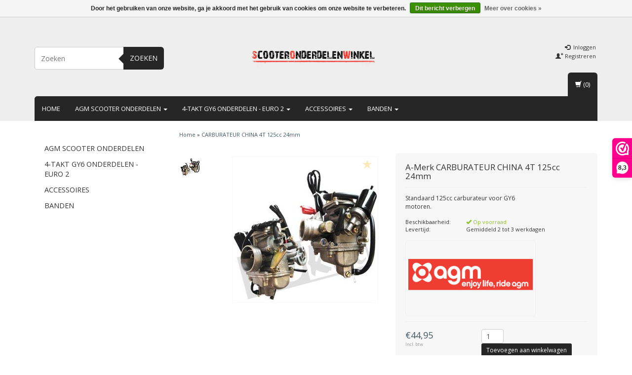

--- FILE ---
content_type: text/html;charset=utf-8
request_url: https://www.scooteronderdelenwinkel.nl/carburateur-china-4t-125cc-24mm.html
body_size: 10786
content:
<!DOCTYPE html>
<html lang="nl">
  
  <head>
    <meta charset="utf-8"/>
<!-- [START] 'blocks/head.rain' -->
<!--

  (c) 2008-2026 Lightspeed Netherlands B.V.
  http://www.lightspeedhq.com
  Generated: 21-01-2026 @ 14:16:05

-->
<link rel="canonical" href="https://www.scooteronderdelenwinkel.nl/carburateur-china-4t-125cc-24mm.html"/>
<link rel="alternate" href="https://www.scooteronderdelenwinkel.nl/index.rss" type="application/rss+xml" title="Nieuwe producten"/>
<link href="https://cdn.webshopapp.com/assets/cookielaw.css?2025-02-20" rel="stylesheet" type="text/css"/>
<meta name="robots" content="noodp,noydir"/>
<meta name="google-site-verification" content="XZTURtuPbVXUbwIPrMirgP428eoxlqxRkfDaBNOaSSA"/>
<meta name="google-site-verification" content="ffr57tp63ztWxsiAa6nnXX3CH_I2ho3b3G0qjqeZRAI"/>
<meta property="og:url" content="https://www.scooteronderdelenwinkel.nl/carburateur-china-4t-125cc-24mm.html?source=facebook"/>
<meta property="og:site_name" content="AGM Scooteronderdelenwinkel"/>
<meta property="og:title" content="CARBURATEUR CHINA 4T 125cc 24mm"/>
<meta property="og:description" content="Standaard 125cc carburateur voor GY6 motoren."/>
<meta property="og:image" content="https://cdn.webshopapp.com/shops/29554/files/254003507/a-merk-carburateur-china-4t-125cc-24mm.jpg"/>
<!--[if lt IE 9]>
<script src="https://cdn.webshopapp.com/assets/html5shiv.js?2025-02-20"></script>
<![endif]-->
<!-- [END] 'blocks/head.rain' -->
    <title>CARBURATEUR CHINA 4T 125cc 24mm - AGM Scooteronderdelenwinkel</title>
    <meta name="description" content="Standaard 125cc carburateur voor GY6 motoren." />
    <meta name="keywords" content="A-Merk, CARBURATEUR, CHINA, 4T, 125cc, 24mm, AGM parts, AGM onderdelen, AGM scooters, AGM onderdelen kopen, AGM scooteronderdelen, AGM Retro onderdelen, AGM VX50, AGM VX50S, AGM ape, Agm bee, AGM, AGM LX, AGM Nano, AGM sport, AGM Vintage, scooter win" />
    <meta charset="utf-8">
    <meta http-equiv="X-UA-Compatible" content="IE=edge">
    <meta name="viewport" content="width=device-width, initial-scale=1, maximum-scale=1">
    <link rel="shortcut icon" href="https://cdn.webshopapp.com/shops/29554/themes/80312/assets/favicon.ico?20190816135527" type="image/x-icon" />    <link rel="stylesheet" href="//fonts.googleapis.com/css?family=Open Sans:400,700" type="text/css" />    
    <link rel="stylesheet" href="https://cdn.webshopapp.com/assets/gui-2-0.css?2025-02-20" />
    <link rel="stylesheet" href="https://cdn.webshopapp.com/assets/gui-responsive-2-0.css?2025-02-20" />
    <link rel="stylesheet" href="https://cdn.webshopapp.com/assets/jquery-fancybox-2-1-4.css?2025-02-20" />
    <link rel="stylesheet" href="https://cdn.webshopapp.com/assets/jquery-fancybox-2-1-4-thumbs.css?2025-02-20" />
    <link rel="stylesheet" href="https://cdn.webshopapp.com/shops/29554/themes/80312/assets/bootstrap-min.css?20220108144351" />
    <link rel="stylesheet" href="https://cdn.webshopapp.com/shops/29554/themes/80312/assets/flexslider.css?20220108144351" />
    <link rel="stylesheet" href="https://cdn.webshopapp.com/shops/29554/themes/80312/assets/navigatie.css?20220108144351" />
    <link rel="stylesheet" href="https://cdn.webshopapp.com/shops/29554/themes/80312/assets/yamm.css?20220108144351" />
    <link rel="stylesheet" href="https://cdn.webshopapp.com/shops/29554/themes/80312/assets/stylesheet.css?20220108144351" />
    <link rel="stylesheet" href="https://cdn.webshopapp.com/shops/29554/themes/80312/assets/settings.css?20220108144351" />
    <link rel="stylesheet" href="https://cdn.webshopapp.com/shops/29554/themes/80312/assets/custom.css?20220108144351" />
    
    <script src="https://cdn.webshopapp.com/assets/jquery-1-9-1.js?2025-02-20"></script>
    <script type="text/javascript" src="//code.jquery.com/jquery-migrate-1.2.1.js"></script>
    <script type="text/javascript" src="https://cdn.webshopapp.com/shops/29554/themes/80312/assets/jquery-flexslider-min.js?20220108144351"></script>
       
</script>
    <!-- HTML5 Shim and Respond.js IE8 support of HTML5 elements and media queries -->
    <!--[if lt IE 9]>
    <script src="https://oss.maxcdn.com/html5shiv/3.7.2/html5shiv.min.js"></script>
    <script src="https://oss.maxcdn.com/respond/1.4.2/respond.min.js"></script>
    <![endif]-->
     
 
  </head>
  
<body>
     
    
     
    
    
            
<script type="text/javascript">
var google_tag_params = {
ecomm_prodid: '87144143',
ecomm_pagetype: 'product',
ecomm_totalvalue: '44,95',
};
</script>

<script>
dataLayer = [{
  google_tag_params: window.google_tag_params
}];
</script>

    
    <header class=" " data-spy="scroll">
      <div class="container"> 
            <div class="row">
         <div class="col-md-3 hidden-xs hidden-sm paddingsm">
          <div class="search">
            <form class="navbar-form" role="search" action="https://www.scooteronderdelenwinkel.nl/search/" method="get" id="form_search2">
              <div class="input-group">
                <input type="text" class="form-control" autocomplete="off" placeholder="Zoeken" name="q" id="srch-2">
                <div class="input-group-btn">
                  <button class="btn btn-search" type="submit" title="Zoeken" onclick="$('#form_search2').submit();">Zoeken</button>
                  <span id="iconSpan"><img src="https://cdn.webshopapp.com/shops/29554/themes/80312/assets/cross.png?20220108144351" id="clearField" alt="clear-search-field" /></span>
                </div>
              </div>
              <div class="autocomplete">
                <div class="arrow"></div>
                <div class="products-livesearch"></div>
                <div class="more"><a href="#">Bekijk alle resultaten <span>(0)</span></a>
                </div>
                <div class="notfound">Geen producten gevonden...</div>
              </div>
            </form>
          </div>
        </div><!-- col-md-4 -->
        <div class="col-md-6 col-md-offset-0 col-sm-4 col-sm-offset-4 col-xs-8 col-xs-offset-2 paddingsm">
          <div class="logo">
            <a href="https://www.scooteronderdelenwinkel.nl/" title="AGM Scooteronderdelenwinkel">
              <img src="https://cdn.webshopapp.com/shops/29554/themes/80312/assets/logo.png?20190816135527" alt="AGM Scooteronderdelenwinkel" />
            </a>
          </div>
        </div>
        <div class="col-xs-12 mobiletopbar paddingsm visible-xs visible-sm">
          <div class="row">
            <div class="col-xs-7">
                           </div>
            <div class="col-xs-5">
              <ul class="header-links">
                                <li><a href="https://www.scooteronderdelenwinkel.nl/account/" title="Mijn account" class="btn-default btn btn-sm">Inloggen </a></li>
                              </ul>
            </div>
          </div>
        </div>
         <div class="col-md-3 paddingsm hidden-xs hidden-sm pull-right">
          <div class="header-select">
                       </div>
          <ul class="header-links pull-right paddinglg">
                        <li><a href="https://www.scooteronderdelenwinkel.nl/account/" title="Mijn account"><span class="glyphicon glyphicon-log-in"></span> Inloggen</a></li>
            <li><a href="https://www.scooteronderdelenwinkel.nl/account/register/" title="Registreren"><span class="glyphicon glyphicon-user"></span><span class="glyphicon glyphicon-plus"></span> Registreren</a></li>
                      </ul>
        </div>       
      </div><!-- row -->
            
            <nav class="menu2laags navbar navbar-fixed-top yamm stickyusps" role="navigation" id="stickynav">
        <div class="navbar-header">
          <button type="button" class="navbar-toggle collapsed" data-toggle="collapse" data-target="#navbar" aria-expanded="false" aria-controls="navbar">
            <span class="sr-only">Toggle navigation</span>
            <span class="icon-bar"></span>
            <span class="icon-bar"></span>
            <span class="icon-bar"></span>
          </button>
        </div>
        <div class="searchmobile">
          <form class="navbar-form" role="search" action="https://www.scooteronderdelenwinkel.nl/search/" method="get" id="form_search3">
            <div class="input-group">
              <input type="text" class="form-control" autocomplete="off" placeholder="Zoeken" name="q" id="srch-3">
              <div class="input-group-btn">
                <button class="btn btn-search" type="submit" title="Zoeken" onclick="$('#form_search3').submit();"><span class="glyphicon glyphicon-search"></span>
                </button>
              </div>
            </div>
          </form>
        </div>     
     
                <div id="navbar" class="collapse navbar-collapse">
          <ul class="nav navbar-nav">            
            <li class=""><a href="https://www.scooteronderdelenwinkel.nl/" title="Home">Home</a></li>
                        <li class=" dropdown yamm-fw">
              <span class="togglesub dropdown-toggle" data-toggle="dropdown" role="button" aria-expanded="false">+</span>              <a title="AGM scooter onderdelen" href="https://www.scooteronderdelenwinkel.nl/agm-scooter-onderdelen/"> AGM scooter onderdelen <span class="caret"></span></a>
                            <ul class="dropdown-menu" role="menu">
                <li class="grid-demo"> 
                  <div class="row column">  
                                        <div class="item">
                      <a title="Click hier voor onderdelen:" href="https://www.scooteronderdelenwinkel.nl/agm-scooter-onderdelen/click-hier-voor-onderdelen/" class="subtitel">Click hier voor onderdelen:</a>
                      <ul class="list-unstyled" >
                                                <li class="">
                          <a class="" href="https://www.scooteronderdelenwinkel.nl/agm-scooter-onderdelen/click-hier-voor-onderdelen/agm-vx50-onderdelen/" title="AGM VX50 onderdelen">AGM VX50 onderdelen</a>
                        </li>
                                                <li class="">
                          <a class="" href="https://www.scooteronderdelenwinkel.nl/agm-scooter-onderdelen/click-hier-voor-onderdelen/agm-vx50-s-onderdelen/" title="AGM VX50 S onderdelen">AGM VX50 S onderdelen</a>
                        </li>
                          
                      </ul>
                    </div>
                                      </div>
                 </li>  
               </ul>
                          </li>
                        <li class=" dropdown yamm-fw">
              <span class="togglesub dropdown-toggle" data-toggle="dropdown" role="button" aria-expanded="false">+</span>              <a title="4-takt GY6 onderdelen - euro 2" href="https://www.scooteronderdelenwinkel.nl/4-takt-gy6-onderdelen-euro-2/"> 4-takt GY6 onderdelen - euro 2 <span class="caret"></span></a>
                            <ul class="dropdown-menu" role="menu">
                <li class="grid-demo"> 
                  <div class="row column">  
                                        <div class="item">
                      <a title="Click hier voor universele onderdelen:" href="https://www.scooteronderdelenwinkel.nl/4-takt-gy6-onderdelen-euro-2/click-hier-voor-universele-onderdelen/" class="subtitel">Click hier voor universele onderdelen:</a>
                      <ul class="list-unstyled" >
                                                <li class="">
                          <a class="" href="https://www.scooteronderdelenwinkel.nl/4-takt-gy6-onderdelen-euro-2/click-hier-voor-universele-onderdelen/125cc-4-takt-onderdelen/" title="125cc 4-takt onderdelen">125cc 4-takt onderdelen</a>
                        </li>
                                                <li class="">
                          <a class="" href="https://www.scooteronderdelenwinkel.nl/4-takt-gy6-onderdelen-euro-2/click-hier-voor-universele-onderdelen/accu/" title="Accu">Accu</a>
                        </li>
                                                <li class="">
                          <a class="" href="https://www.scooteronderdelenwinkel.nl/4-takt-gy6-onderdelen-euro-2/click-hier-voor-universele-onderdelen/bougiedelen/" title="Bougie(delen)">Bougie(delen)</a>
                        </li>
                                                <li class="">
                          <a class="" href="https://www.scooteronderdelenwinkel.nl/4-takt-gy6-onderdelen-euro-2/click-hier-voor-universele-onderdelen/brandstofsysteem/" title="Brandstofsysteem">Brandstofsysteem</a>
                        </li>
                                                <li class="">
                          <a class="" href="https://www.scooteronderdelenwinkel.nl/4-takt-gy6-onderdelen-euro-2/click-hier-voor-universele-onderdelen/carburateurdelen/" title="Carburateur(delen)">Carburateur(delen)</a>
                        </li>
                                                <li class="">
                          <a class="" href="https://www.scooteronderdelenwinkel.nl/4-takt-gy6-onderdelen-euro-2/click-hier-voor-universele-onderdelen/cilinderkopdelen/" title="Cilinderkop(delen)">Cilinderkop(delen)</a>
                        </li>
                                                <li class="">
                          <a class="" href="https://www.scooteronderdelenwinkel.nl/4-takt-gy6-onderdelen-euro-2/click-hier-voor-universele-onderdelen/cilinderdelen/" title="Cilinder(delen)">Cilinder(delen)</a>
                        </li>
                                                <li class="">
                          <a class="" href="https://www.scooteronderdelenwinkel.nl/4-takt-gy6-onderdelen-euro-2/click-hier-voor-universele-onderdelen/divers/" title="Divers">Divers</a>
                        </li>
                                                <li class="">
                          <a class="" href="https://www.scooteronderdelenwinkel.nl/4-takt-gy6-onderdelen-euro-2/click-hier-voor-universele-onderdelen/kabels/" title="Kabels">Kabels</a>
                        </li>
                                                <li class="">
                          <a class="" href="https://www.scooteronderdelenwinkel.nl/4-takt-gy6-onderdelen-euro-2/click-hier-voor-universele-onderdelen/kickstartdelen/" title="Kickstart(delen)">Kickstart(delen)</a>
                        </li>
                                                <li class="">
                          <a class="" href="https://www.scooteronderdelenwinkel.nl/4-takt-gy6-onderdelen-euro-2/click-hier-voor-universele-onderdelen/koppelingdelen/" title="Koppeling(delen)">Koppeling(delen)</a>
                        </li>
                                                <li class="">
                          <a class="" href="https://www.scooteronderdelenwinkel.nl/4-takt-gy6-onderdelen-euro-2/click-hier-voor-universele-onderdelen/luchtfilter/" title="Luchtfilter">Luchtfilter</a>
                        </li>
                                                <li class="">
                          <a class="" href="https://www.scooteronderdelenwinkel.nl/4-takt-gy6-onderdelen-euro-2/click-hier-voor-universele-onderdelen/motorblok-compleet/" title="Motorblok compleet">Motorblok compleet</a>
                        </li>
                                                <li class="">
                          <a class="" href="https://www.scooteronderdelenwinkel.nl/4-takt-gy6-onderdelen-euro-2/click-hier-voor-universele-onderdelen/motorblokdelen/" title="Motorblok(delen)">Motorblok(delen)</a>
                        </li>
                                                <li class="">
                          <a class="" href="https://www.scooteronderdelenwinkel.nl/4-takt-gy6-onderdelen-euro-2/click-hier-voor-universele-onderdelen/ontsteking-cdi/" title="Ontsteking/CDI">Ontsteking/CDI</a>
                        </li>
                                                <li class="">
                          <a class="" href="https://www.scooteronderdelenwinkel.nl/4-takt-gy6-onderdelen-euro-2/click-hier-voor-universele-onderdelen/pakkingen/" title="Pakkingen">Pakkingen</a>
                        </li>
                                                <li class="">
                          <a class="" href="https://www.scooteronderdelenwinkel.nl/4-takt-gy6-onderdelen-euro-2/click-hier-voor-universele-onderdelen/uitlaat/" title="Uitlaat">Uitlaat</a>
                        </li>
                                                <li class="">
                          <a class="" href="https://www.scooteronderdelenwinkel.nl/4-takt-gy6-onderdelen-euro-2/click-hier-voor-universele-onderdelen/v-snaar/" title="V-Snaar">V-Snaar</a>
                        </li>
                                                <li class="">
                          <a class="" href="https://www.scooteronderdelenwinkel.nl/4-takt-gy6-onderdelen-euro-2/click-hier-voor-universele-onderdelen/variateurdelen/" title="Variateur(delen)">Variateur(delen)</a>
                        </li>
                                                <li class="">
                          <a class="" href="https://www.scooteronderdelenwinkel.nl/4-takt-gy6-onderdelen-euro-2/click-hier-voor-universele-onderdelen/verlichting-lampen/" title="Verlichting / lampen">Verlichting / lampen</a>
                        </li>
                                                <li class="">
                          <a class="" href="https://www.scooteronderdelenwinkel.nl/4-takt-gy6-onderdelen-euro-2/click-hier-voor-universele-onderdelen/zuigerdelen/" title="Zuiger(delen)">Zuiger(delen)</a>
                        </li>
                          
                      </ul>
                    </div>
                                      </div>
                 </li>  
               </ul>
                          </li>
                        <li class=" dropdown yamm-fw">
              <span class="togglesub dropdown-toggle" data-toggle="dropdown" role="button" aria-expanded="false">+</span>              <a title="Accessoires" href="https://www.scooteronderdelenwinkel.nl/accessoires/"> Accessoires <span class="caret"></span></a>
                            <ul class="dropdown-menu" role="menu">
                <li class="grid-demo"> 
                  <div class="row column">  
                                        <div class="item">
                      <a title="Chromen delen" href="https://www.scooteronderdelenwinkel.nl/accessoires/chromen-delen/" class="subtitel">Chromen delen</a>
                      <ul class="list-unstyled" >
                          
                      </ul>
                    </div>
                                        <div class="item">
                      <a title="Complete kappensets" href="https://www.scooteronderdelenwinkel.nl/accessoires/complete-kappensets/" class="subtitel">Complete kappensets</a>
                      <ul class="list-unstyled" >
                          
                      </ul>
                    </div>
                                        <div class="item">
                      <a title="Diversen" href="https://www.scooteronderdelenwinkel.nl/accessoires/diversen/" class="subtitel">Diversen</a>
                      <ul class="list-unstyled" >
                          
                      </ul>
                    </div>
                                        <div class="item">
                      <a title="Hoezen" href="https://www.scooteronderdelenwinkel.nl/accessoires/hoezen/" class="subtitel">Hoezen</a>
                      <ul class="list-unstyled" >
                          
                      </ul>
                    </div>
                                        <div class="item">
                      <a title="Koffers" href="https://www.scooteronderdelenwinkel.nl/accessoires/koffers/" class="subtitel">Koffers</a>
                      <ul class="list-unstyled" >
                          
                      </ul>
                    </div>
                                        <div class="item">
                      <a title="Scooter alarm" href="https://www.scooteronderdelenwinkel.nl/accessoires/scooter-alarm/" class="subtitel">Scooter alarm</a>
                      <ul class="list-unstyled" >
                          
                      </ul>
                    </div>
                                        <div class="item">
                      <a title="Sloten" href="https://www.scooteronderdelenwinkel.nl/accessoires/sloten/" class="subtitel">Sloten</a>
                      <ul class="list-unstyled" >
                                                <li class="">
                          <a class="" href="https://www.scooteronderdelenwinkel.nl/accessoires/sloten/antirobos-stuurslot/" title="Antirobos / Stuurslot">Antirobos / Stuurslot</a>
                        </li>
                                                <li class="">
                          <a class="" href="https://www.scooteronderdelenwinkel.nl/accessoires/sloten/beugelslot/" title="Beugelslot">Beugelslot</a>
                        </li>
                                                <li class="">
                          <a class="" href="https://www.scooteronderdelenwinkel.nl/accessoires/sloten/kettingsloten/" title="Kettingsloten">Kettingsloten</a>
                        </li>
                                                <li class="">
                          <a class="" href="https://www.scooteronderdelenwinkel.nl/accessoires/sloten/schijfremsloten/" title="Schijfremsloten">Schijfremsloten</a>
                        </li>
                          
                      </ul>
                    </div>
                                        <div class="item">
                      <a title="Windschermen" href="https://www.scooteronderdelenwinkel.nl/accessoires/windschermen/" class="subtitel">Windschermen</a>
                      <ul class="list-unstyled" >
                                                <li class="">
                          <a class="" href="https://www.scooteronderdelenwinkel.nl/accessoires/windschermen/isotta-windschermen/" title="Isotta windschermen">Isotta windschermen</a>
                        </li>
                                                <li class="">
                          <a class="" href="https://www.scooteronderdelenwinkel.nl/accessoires/windschermen/aplus-windschermen/" title="Aplus windschermen">Aplus windschermen</a>
                        </li>
                          
                      </ul>
                    </div>
                                        <div class="item">
                      <a title="Zadels" href="https://www.scooteronderdelenwinkel.nl/accessoires/zadels/" class="subtitel">Zadels</a>
                      <ul class="list-unstyled" >
                          
                      </ul>
                    </div>
                                        <div class="item">
                      <a title="Handschoenen" href="https://www.scooteronderdelenwinkel.nl/accessoires/handschoenen/" class="subtitel">Handschoenen</a>
                      <ul class="list-unstyled" >
                          
                      </ul>
                    </div>
                                        <div class="item">
                      <a title="Helmen" href="https://www.scooteronderdelenwinkel.nl/accessoires/helmen/" class="subtitel">Helmen</a>
                      <ul class="list-unstyled" >
                          
                      </ul>
                    </div>
                                        <div class="item">
                      <a title="Verlichting" href="https://www.scooteronderdelenwinkel.nl/accessoires/verlichting/" class="subtitel">Verlichting</a>
                      <ul class="list-unstyled" >
                          
                      </ul>
                    </div>
                                      </div>
                 </li>  
               </ul>
                          </li>
                        <li class=" dropdown yamm-fw">
              <span class="togglesub dropdown-toggle" data-toggle="dropdown" role="button" aria-expanded="false">+</span>              <a title="Banden" href="https://www.scooteronderdelenwinkel.nl/banden/"> Banden <span class="caret"></span></a>
                            <ul class="dropdown-menu" role="menu">
                <li class="grid-demo"> 
                  <div class="row column">  
                                        <div class="item">
                      <a title="Binnenbanden" href="https://www.scooteronderdelenwinkel.nl/banden/binnenbanden/" class="subtitel">Binnenbanden</a>
                      <ul class="list-unstyled" >
                          
                      </ul>
                    </div>
                                        <div class="item">
                      <a title="Buitenbanden" href="https://www.scooteronderdelenwinkel.nl/banden/buitenbanden/" class="subtitel">Buitenbanden</a>
                      <ul class="list-unstyled" >
                                                <li class="">
                          <a class="" href="https://www.scooteronderdelenwinkel.nl/banden/buitenbanden/kies-uw-merk/" title="Kies uw merk">Kies uw merk</a>
                        </li>
                          
                      </ul>
                    </div>
                                        <div class="item">
                      <a title="Accessoires" href="https://www.scooteronderdelenwinkel.nl/banden/accessoires/" class="subtitel">Accessoires</a>
                      <ul class="list-unstyled" >
                          
                      </ul>
                    </div>
                                      </div>
                 </li>  
               </ul>
                          </li>
                                              </ul>
          <div id="cartContainer" class="cart-container hidden-xs hidden-sm">
            <a href="https://www.scooteronderdelenwinkel.nl/cart/" title="Mijn winkelwagen" class="cart">
              <span class="glyphicon glyphicon-shopping-cart"></span> <span class="cart-total-quantity">(0)</span>
            </a>
            <div class="view-cart col-md-3">
              
<div class="holder">
  U heeft geen artikelen in uw winkelwagen
</div>
              <div class="total">
                Totaalbedrag:<span class="pull-right"><strong>€0,00</strong></span>
                <div class="price-tax">Incl. btw                 </div>
              </div>
              <a href="/cart" class="btn btn-sm btn-view">Bestellen</a>
            </div>
          </div>
          <div class="stickysearch">
            <span class="glyphicon glyphicon-search"></span>
          </div><!-- stickysearch -->
          <div class="view-search hidden">
            <form class="navbar-form" role="search" action="https://www.scooteronderdelenwinkel.nl/search/" method="get" id="form_search4">
              <div class="input-group">
                <input type="text" class="form-control" autocomplete="off" placeholder="Zoeken" name="q" id="srch-4">
                <div class="input-group-btn">
                  <button class="btn btn-search" type="submit" title="Zoeken" onclick="$('#form_search4').submit();">
                    Zoeken
                  </button>
                </div>
              </div>
            </form>
          </div>
        </div><!--/.nav-collapse -->
              </nav>
            
            </div>    </header>
    
     <div itemscope itemtype="http://schema.org/Product">
  
<div class="container white paddingmd">
  <div class="row">
  
    <div class="col-md-3 hidden-xs hidden-sm">
      <div class="breadcrumbsmobile visible-xs visible-sm">
         <a href="https://www.scooteronderdelenwinkel.nl/" title="Home">Home</a>
          &raquo; <a href="https://www.scooteronderdelenwinkel.nl/carburateur-china-4t-125cc-24mm.html">CARBURATEUR CHINA 4T 125cc 24mm</a>      </div>
      <div class="sidebar">
         <div class="box grey">
<ul class="nav-sidebar">
    <li><a href="https://www.scooteronderdelenwinkel.nl/agm-scooter-onderdelen/" title="AGM scooter onderdelen" >AGM scooter onderdelen</a>
      </li>
    <li><a href="https://www.scooteronderdelenwinkel.nl/4-takt-gy6-onderdelen-euro-2/" title="4-takt GY6 onderdelen - euro 2" >4-takt GY6 onderdelen - euro 2</a>
      </li>
    <li><a href="https://www.scooteronderdelenwinkel.nl/accessoires/" title="Accessoires" >Accessoires</a>
      </li>
    <li><a href="https://www.scooteronderdelenwinkel.nl/banden/" title="Banden" >Banden</a>
      </li>
  </ul>
</div>
  





<!--
-->      </div>
    </div>
    
    <div class="col-md-9">
      <div class="row">
        <div class="col-xs-12 breadcrumbs">
          <a href="https://www.scooteronderdelenwinkel.nl/" title="Home">Home</a>
           &raquo; <a href="https://www.scooteronderdelenwinkel.nl/carburateur-china-4t-125cc-24mm.html">CARBURATEUR CHINA 4T 125cc 24mm</a>        </div>
        <div class="productpage product" data-stock-allow_outofstock_sale="1" data-stock-level="98">
          
          <div id="popup-products" class="col-md-12"></div>
          
          <div class="col-md-6 col-xs-12 paddingmd">
            <div class="productpage-images product-87144143">
              <div class="wishlist">
                                  <a href="https://www.scooteronderdelenwinkel.nl/account/wishlistAdd/87144143/" title="Aan verlanglijst toevoegen">
                    <span class="glyphicon glyphicon-star"></span>
                  </a>
                              </div>
              <ul class="productpage-images-thumbs">
                                <li>                  
                  <a href="https://cdn.webshopapp.com/shops/29554/files/254003507/a-merk-carburateur-china-4t-125cc-24mm.jpg" rel="gallery1" class="fancybox-thumb" title="A-Merk CARBURATEUR CHINA 4T 125cc 24mm">
                    <img src="https://cdn.webshopapp.com/shops/29554/files/254003507/40x40x2/a-merk-carburateur-china-4t-125cc-24mm.jpg" data-featured-url="https://cdn.webshopapp.com/shops/29554/files/254003507/300x300x2/a-merk-carburateur-china-4t-125cc-24mm.jpg" data-original-url="https://cdn.webshopapp.com/shops/29554/files/254003507/a-merk-carburateur-china-4t-125cc-24mm.jpg" alt="A-Merk CARBURATEUR CHINA 4T 125cc 24mm" />
                  </a>
                </li>
                              </ul>
              <div class="productpage-images-featured" style="position:none!important;">
                <img src="https://cdn.webshopapp.com/shops/29554/files/254003507/300x300x2/a-merk-carburateur-china-4t-125cc-24mm.jpg" data-original-url="https://cdn.webshopapp.com/shops/29554/files/254003507/a-merk-carburateur-china-4t-125cc-24mm.jpg" class="featured" itemprop="image" alt="A-Merk CARBURATEUR CHINA 4T 125cc 24mm" />
              </div>
            </div>
          </div>  <!-- col-md-6 -->
                  
          <div class="col-md-6 col-xs-12 paddingmd">
            <div class="product-info grey">
            <h1><span itemprop="brand">A-Merk</span> <span itemprop="name">CARBURATEUR CHINA 4T 125cc 24mm</span></h1>
                        <div class="intro col-md-9 nopadding">
              Standaard 125cc carburateur voor GY6 motoren.
            </div>     
                                      
              <div class="col-md-3">
              <a href="https://www.scooteronderdelenwinkel.nl/brands/a-merk/" title="A-Merk">
                <img src="https://cdn.webshopapp.com/assets/blank.gif?2025-02-20" class="pull-right" alt="A-Merk" />
              </a>
              </div>
                        <dl class="details nopaddinglr col-md-12">
                                      <dt class="col-md-4 nopadding">Beschikbaarheid:</dt>
              <dd class="col-md-8 nopadding in_stock"><span class="glyphicon glyphicon-ok"></span> Op voorraad </dd>
                        
                          <dt class="col-md-4 nopadding">Levertijd:</dt>
              <dd class="col-md-8 nopadding">Gemiddeld 2 tot 3 werkdagen</dd>
                                    </dl>
            
                        <div class="product-banner paddingsm">
                            
                              <img src="https://cdn.webshopapp.com/shops/29554/themes/80312/assets/product-banner.png?20190816135527" alt="product-banner">                            
                            
            </div>
               
          
            <div id="cart" class="clearfix">
              <form action="https://www.scooteronderdelenwinkel.nl/cart/add/172175123/" id="product_configure_form" class="product_configure_form clearfix" method="post">
                <div class="product-info-options tui col-md-12 nopadding">
                
                                  <input type="hidden" name="bundle_id" id="product_configure_bundle_id" value="">

                                </div>
        
                        
                 <div class="col-md-5 col-xs-5 nopadding">
                  <div itemprop="offers" itemscope="" itemtype="http://schema.org/Offer">
                    <div class="pricing">
                                            <span class="price">€44,95</span>
                                            <div class="price-tax">Incl. btw                                              </div>
                    </div>
                    <meta class="meta-currency" itemprop="priceCurrency" content="EUR" />
                    <meta class="meta-price" itemprop="price" content="44,95" />
                    <meta class="meta-currencysymbol" content="€" />
                    <link itemprop="availability" href="https://schema.org/InStock" />
                  </div>
                </div><!-- col-md-6 -->
                                           
                                            <div class="col-md-7 col-xs-7 nopadding">
                            <div class="pull-right">
                              <div class="quantity">
                                <input type="text" name="quantity" class="form-control input-number" value="1" />
                              </div>
                                                                                          <a class="btn btn-view btn-sm FlyToCart add-item-to-cart" data-title="CARBURATEUR CHINA 4T 125cc 24mm" data-id=87144143 href="https://www.scooteronderdelenwinkel.nl/cart/add/172175123/">Toevoegen aan winkelwagen</a>
                                                                                        </div>
                          </div>
                                 </form>
            </div><!-- cart -->
          </div>  <!-- col-md-6 -->                                    
      </div>     
                          
    <div class="col-md-12 col-xs-12">
      <div class="col-md-6 nopadding hidden-xs">
        <div class="links hidden-xs">
                    <a href="https://www.scooteronderdelenwinkel.nl/compare/add/172175123/"  title="Toevoegen om te vergelijken"><span class="glyphicon glyphicon-sort-by-attributes"></span> Toevoegen om te vergelijken</a>
                    <a href="https://www.scooteronderdelenwinkel.nl/account/review/87144143/" class="button-review"><span class="glyphicon glyphicon-pencil"></span> Je beoordeling toevoegen</a>        </div>
      </div>
      <div class="col-md-6 col-xs-12">
        <div class="share paddingsm">
          <div class="social clearfix">
                          <div class="social-block social-block-facebook">
                <div id="fb-root"></div>
                  <script>
                  (function (d, s, id) {
                    var js, fjs = d.getElementsByTagName(s)[0];
                    if (d.getElementById(id)) return;
                      js = d.createElement(s);
                    js.id = id;
                    js.src = "//connect.facebook.net/en_GB/all.js#xfbml=1&appId=154005474684339";
                    fjs.parentNode.insertBefore(js, fjs);
                  }(document, 'script', 'facebook-jssdk'));
                  </script>
                <div class="fb-like" data-href="https://www.scooteronderdelenwinkel.nl/carburateur-china-4t-125cc-24mm.html" data-send="false" data-layout="button_count" data-width="85" data-show-faces="false"></div>
              </div>
                                                                        </div>
            </div><!-- social -->
      </div>
    </div>
                          
    </div><!-- col-md-9 -->
    
    <div class="col-xs-12  col-md-12 paddingmd">
      <div id="product-tabs" class="tabs">
        <ul class="nav nav-tabs responsive" role="tablist">   
          <li role="presentation" class="active"><a href="#product-tab-content" role="tab" data-toggle="tab">Informatie</a></li>
                    <li role="presentation"><a href="#product-tab-reviews" role="tab" data-toggle="tab">Reviews (0) </a></li>
          <li role="presentation"><a href="#product-tab-tags" role="tab" data-toggle="tab">Tags (0)</a> </li>          
          
        </ul>
          
        <div class="tab-content responsive">
          <div role="tabpanel" class="tab-pane fade in active" id="product-tab-content">
            <p>Standaard 125cc carburateur voor GY6 motoren.</p>
          </div>
                    <div role="tabpanel" class="tab-pane fade" id="product-tab-reviews">   
            <div class="reviews">
              
                            
                            <div class="write">
                <span class="stats">
                  <span>0</span> sterren op basis van <span>0</span> beoordelingen
                </span>
                <a href="https://www.scooteronderdelenwinkel.nl/account/review/87144143/" class="button-review" id="write_review" title="Je beoordeling toevoegen">
                  <span class="icon icon-10">
                    <span class="icon-icon icon-icon-edit"></span>
                    Je beoordeling toevoegen
                  </span>
                </a>
              </div>              
                            
            </div>
          </div>
          <div role="tabpanel" class="tab-pane fade" id="product-tab-tags">
            <ul class="tags">
                          </ul>
          </div>
                  </div><!-- tab-content -->

        
      </div><!-- product-tabs -->
      
                        
    </div><!-- col-md-7 -->
    
    <div class="col-xs-12 col-md-5">
          </div>
    
    </div>
    </div>
        
  </div><!-- -row -->
</div><!-- -container -->
                        
</div>

<script type="text/javascript">
<!--
// Ver 1.1 - Date 22-05-2015
-->  
$(document).ready(function(){$('.FlyToCart').on('click',function(event){event.stopPropagation();event.preventDefault();event.stopImmediatePropagation();$(this).closest('.product').find('.messages').remove();var flyAttsAjax={this:this,title:$(this).attr('data-title'),image:$(this).closest('.product').find('img.featured'),id:(this.id),shopId:'29554',shopDomain:'https://www.scooteronderdelenwinkel.nl/',shopB2B:''};flyToCart_init(flyAttsAjax);});});function flyToCart_init(flyAttsAjax){var product=$(flyAttsAjax.this).closest('.product');var dataStock_allow_outofstock_sale=Boolean(product.data('stock-allow_outofstock_sale'));var dataStock_level=product.data('stock-level');var containerForm=$(flyAttsAjax.this).closest('.product_configure_form');var ajaxAddToCartUrl=containerForm.attr('action');var formData=containerForm.serializeObject();if(typeof formData.quantity=='undefined'){formData.quantity="1";}
var loadUrl=ajaxAddToCartUrl;var continueAjax=true;var errorHTML='';if(dataStock_allow_outofstock_sale==true){continueAjax=true;}else{if(parseInt(formData.quantity)<=dataStock_level){continueAjax=true;}else{continueAjax=false;errorHTML+='<div class="messages"><ul class="error">Niet op voorraad, max: '+dataStock_level+'</ul></div>';$(containerForm).after(errorHTML);}}
if(continueAjax==true){$('<div id="loadedContentAdToCard"></div>').load(loadUrl,formData,function(response,status,xhr){var returnPage=$(this);var errors=returnPage.find('.messages .error');var info=returnPage.find('.messages .info');if(status=='error'){$(containerForm).after(xhr.status+" "+xhr.statusText);}else{if(errors.length>0){errorHTML+='<div class="messages"><ul class="error">'+errors.html()+'</ul></div>';$(containerForm).after(errorHTML);}else{if(flyAttsAjax['image']){if($(window).width()<992){var headerCart=$('.cartbottom');$('#menu').removeClass('open');}else{var headerCart=$('.cart');}
var itemImage=flyAttsAjax.image;var imgclone=itemImage.clone().offset({top:itemImage.offset().top,left:itemImage.offset().left}).css({'opacity':'0.5','position':'absolute','height':'248px','width':'272px','z-index':'99999999'}).appendTo($('body')).animate({'top':headerCart.offset().top+10,'left':headerCart.offset().left+10,'width':30,'height':30},600,'easeInOutExpo',function(){$(this).fadeOut('70',function(){$(this).detach();});});}
updateHeaderCartHTML(returnPage);}}
$(this).remove();});}}
function flyToCart_updateHeaderCartHTML(page){var newCartContent=$(page).find('#cartContainer');$('#cartContainer a.cart').html(newCartContent.find('a.cart').html());$('#cartContainer .view-cart').html(newCartContent.find('.view-cart').html());if(typeof updateCartContainerTotalQuantity=='function'){updateCartContainerTotalQuantity();}}
if($.fn.serializeObject==undefined){$.fn.serializeObject=function()
{var o={};var a=this.serializeArray();$.each(a,function(){if(o[this.name]){if(!o[this.name].push){o[this.name]=[o[this.name]];}
o[this.name].push(this.value||'');}else{o[this.name]=this.value||'';}});return o;};};
</script>                           

<script type="text/javascript">
// Ver 1.0 - Date 15-12-2014
  
function priceUpdate_init() {
  //$(data.form+' .pricing').attr('data-original-price', priceUpdate_getPriceFromText($(data.form+' .price').html()));
  var form = '#product_configure_form';
  var data = {
    form: form,
    currency: $(form+' .meta-currency').attr('content'),
    currencysymbol: $(form+' .meta-currencysymbol').attr('content'),
    price: $(form+' .meta-price').attr('content'),
  uvp: false /*default value*/
  }
  
  if ($(data.form+' .pricing .price-old').length > 0) {
    data.productPricing = {
      org: data.price,
      cur: priceUpdate_getPriceFromText(data, $(data.form+' .price-new').html()),
      old: priceUpdate_getPriceFromText(data, $(data.form+' .price-old').html())
    }
    if ($(data.form+' .pricing .price-old .uvp').length > 0) {
      data.uvp = $('<div>').append($(data.form+' .pricing .price-old .uvp').clone()).html();
    }
  } else {
    data.productPricing = {
      org: data.price,
      cur: priceUpdate_getPriceFromText(data, $(data.form+' .price').html()),
      old: false
    }
  }
  $(data.form+' .product-configure-custom .product-configure-custom-option').each(function(){
    $(this).find('input[type="checkbox"]').each(function(){ $(this).change(function(){
      priceUpdate_updateForm(data, $(this));
    });});
    $(this).find('input[type="radio"]').each(function(){ $(this).change(function(){
      priceUpdate_updateForm(data, $(this));
    });});
    $(this).find('select').each(function(){ $(this).change(function(){
      priceUpdate_updateForm(data, $(this));
    });});
  })
}

// Update het formulier (prijzen etc.)
function priceUpdate_updateForm(data, changeObj) {
  
  oldPrice = data.productPricing.old;
  currentPrice = data.productPricing.cur;
  
  var optionPriceTotal = 0;
  var addValue = 0;
  $(data.form+' .product-configure-custom .product-configure-custom-option').each(function(){
    $(this).find('input[type="checkbox"]:checked').each(function(){
      addValue = priceUpdate_getPriceFromText(data, $(this).parent().children('label[for="'+$(this).attr('id')+'"]').html());
      if (!isNaN(addValue) && addValue != null) { optionPriceTotal += addValue; }
    });
    $(this).find('input[type="radio"]:checked').each(function(){
      addValue = priceUpdate_getPriceFromText(data, $(this).parent().children('label[for="'+$(this).attr('id')+'"]').html());
      if (!isNaN(addValue) && addValue != null) { optionPriceTotal += addValue; }
    });
    $(this).find('select option:selected').each(function(){
      addValue = priceUpdate_getPriceFromText(data, $(this).html());
      if (!isNaN(addValue) && addValue != null) { optionPriceTotal += addValue; }
    });
  })
  //console.log('curr '+currentPrice);
  //console.log('optiontotal: '+optionPriceTotal);
  
  if (oldPrice != false) {
    oldPrice = priceUpdate_formatPrice(oldPrice + optionPriceTotal, data);
  if (data.uvp != false) {oldPrice += ' '+data.uvp};
  }
  currentPrice = priceUpdate_formatPrice(currentPrice + optionPriceTotal, data);
  
  if ($(data.form+' .pricing .price-old').length > 0) {
    $(data.form+' .pricing .price').html('<span class="price-old">'+oldPrice+'</span><span class="price-new">'+currentPrice+'</span>');
    $(data.form+' .pricing .price').addClass('price-offer');
  } else {
    $(data.form+' .pricing .price').html(currentPrice);
    $(data.form+' .pricing .price').removeClass('price-offer');
  }

}

function priceUpdate_formatPrice(value, data) {
  return data.currencysymbol+''+value.formatMoney(2, ',', '.');
}

function priceUpdate_getPriceFromText(data, val) {
  if (val.search(data.currencysymbol) == -1) {
    return null;
  }
  val = val.substring(val.lastIndexOf(data.currencysymbol)+1);
  val = val.replace(/[^0-9-]/g,'');
  valInt = val.substring(0, val.length - 2);
  valDecimals = val.substring(val.length - 2);
  val = valInt + '.' + valDecimals;
  val = parseFloat(val);
  return val;
}

  
if (Number.prototype.formatMoney == undefined) {
Number.prototype.formatMoney = function(c, d, t){
var n = this,
    c = isNaN(c = Math.abs(c)) ? 2 : c,
    d = d == undefined ? "." : d,
    t = t == undefined ? "," : t,
    s = n < 0 ? "-" : "",
    i = parseInt(n = Math.abs(+n || 0).toFixed(c)) + "",
    j = (j = i.length) > 3 ? j % 3 : 0;
   return s + (j ? i.substr(0, j) + t : "") + i.substr(j).replace(/(\d{3})(?=\d)/g, "$1" + t) + (c ? d + Math.abs(n - i).toFixed(c).slice(2) : "");
};
};

$(document).ready(function() {
  priceUpdate_init();
});

</script>
<script type="text/javascript">
<!--
// Ver 1.3 - Date 22-05-2015
-->

  $(document).ready(function(){$('a.popup, input.popup').click(function(event){event.preventDefault();$(this).closest('.product').find('.messages').remove();var popupAttsAjax={this:this,popupSelector:'#popup-products',title:$(this).attr('data-title'),image:$('<div>').append($(this).closest('.product').find('img.featured').clone()).html(),id:(this.id),shopId:'29554',shopDomain:'https://www.scooteronderdelenwinkel.nl/',shopB2B:''};productPopup_init(popupAttsAjax);});});function productPopup_init(popupAttsAjax){var product=$(popupAttsAjax.this).closest('.product');var dataStock_allow_outofstock_sale=Boolean(product.data('stock-allow_outofstock_sale'));var dataStock_level=product.data('stock-level');var containerForm=$(popupAttsAjax.this).closest('.product_configure_form');var ajaxAddToCartUrl=containerForm.attr('action');var formData=containerForm.serializeObject();if(typeof formData.quantity=='undefined'){formData.quantity="1";}
var loadUrl=ajaxAddToCartUrl;var continueAjax=true;var errorHTML='';if(dataStock_allow_outofstock_sale==true){continueAjax=true;}else{if(parseInt(formData.quantity)<=dataStock_level){continueAjax=true;}else{continueAjax=false;errorHTML+='<div class="messages"><ul class="error">Niet op voorraad, max: '+dataStock_level+'</ul></div>';$(containerForm).after(errorHTML);}}
if(continueAjax==true){$(popupAttsAjax.popupSelector).html('Loading');$(popupAttsAjax.popupSelector).fadeIn('fast');var popupHtml='';popupHtml+='<a href="#" class="close"><span class="glyphicon glyphicon-remove"></span></a>';$('<div id="loadedContentAdToCard"></div>').load(loadUrl,formData,function(response,status,xhr){var returnPage=$(this);var errors=returnPage.find('.messages .error');var info=returnPage.find('.messages .info');if(status=='error'){$('#popup-products').html(xhr.status+" "+xhr.statusText);setTimeout(function(){$(popupAttsAjax.popupSelector).fadeOut('fast');$(popupAttsAjax.popupSelector).html('');},2000);}else{if(errors.length>0){popupHtml+='<div class="messages"><ul class="error">'+errors.html()+'</ul></div>';$('#popup-products').html(popupHtml);setTimeout(function(){$(popupAttsAjax.popupSelector).fadeOut('fast');$(popupAttsAjax.popupSelector).html('');},2000);}else{var productTitle='';if(typeof popupAttsAjax.title!=='undefined'){var productTitle=popupAttsAjax.title;}
popupHtml+='<div class="col-md-12 text-center"><div class="title">'+productTitle+'</div></div>';if(typeof popupAttsAjax.image!='undefined'){console.log(popupAttsAjax.image);popupHtml+='<div class="text-center col-md-12 col-sm-12 paddingsm">'+popupAttsAjax.image+'</div>';}
if(info.length>0){popupHtml+='<div class="text-center col-md-12 col-sm-12 paddingsm"><div class="messages"><ul class="info">'+info.html()+'</ul></div></div>';}
popupHtml+='<div class="text-center col-md-12 col-sm-12 paddingsm">Dit product is toegevoegd aan de winkelwagen.</div>';popupHtml+='<div class="buttons text-center paddingsm">';popupHtml+='<a href="/cart/" class="btn btn-sm btn-view checkout">Bestellen</a>';popupHtml+='<a href="#" class="btn btn-sm btn-view verder">Verder winkelen</a>';popupHtml+='</div>';$('#popup-products').html(popupHtml);$(popupAttsAjax.popupSelector+' a.close, '+popupAttsAjax.popupSelector+' a.verder').click(function(event){event.preventDefault();$(popupAttsAjax.popupSelector).fadeOut('fast');$(popupAttsAjax.popupSelector).html('');});updateHeaderCartHTML(returnPage);}}
$(this).remove();});}};function productPopup_updateHeaderCartHTML(page){var newCartContent=$(page).find('#cartContainer');$('#cartContainer a.cart').html(newCartContent.find('a.cart').html());$('#cartContainer .view-cart').html(newCartContent.find('.view-cart').html());if(typeof updateCartContainerTotalQuantity=='function'){updateCartContainerTotalQuantity();}}
if($.fn.serializeObject==undefined){$.fn.serializeObject=function()
{var o={};var a=this.serializeArray();$.each(a,function(){if(o[this.name]){if(!o[this.name].push){o[this.name]=[o[this.name]];}
o[this.name].push(this.value||'');}else{o[this.name]=this.value||'';}});return o;};};

</script>     <footer class="paddingsm footer ">
      <div class="container">      <div class="row">
        <div class="col-md-4 col-sm-4">        <h4>Contactgegevens</h4>
        Scooteronderdelenwinkel        <br/>Turfsingel 38        <br/>9712KR Groningen        <br/><a href="/cdn-cgi/l/email-protection#f59c9b939ab586969a9a8190879a9b919087919099909b829c9b9e9099db9b99"><span class="__cf_email__" data-cfemail="d7beb9b1b897a4b4b8b8a3b2a5b8b9b3b2a5b3b2bbb2b9a0beb9bcb2bbf9b9bb">[email&#160;protected]</span></a>        <br/>0617882227        <br />
        <br/>KvK nummer: 71550550        <br/>BTW nummer: NL858759299B01        </div>
        <div class="col-md-4 col-sm-4">        <h4>Meer informatie</h4>
        <ul>                         <li><a href="https://www.scooteronderdelenwinkel.nl/service/welke-bandenmaat-heb-ik/" title="Welke bandenmaat heb ik?" }>Welke bandenmaat heb ik?</a>
          </li>
                      <li><a href="https://www.scooteronderdelenwinkel.nl/service/voorraad-status-website/" title="Voorraad status website" }>Voorraad status website</a>
          </li>
                      <li><a href="https://www.scooteronderdelenwinkel.nl/service/kvk-gegevens/" title="KvK gegevens" }>KvK gegevens</a>
          </li>
           </ul>
        </div>
         
         <div class="col-md-3 col-sm-4">        <h4>Klantenservice</h4>
        <ul>
                     <li><a href="https://www.scooteronderdelenwinkel.nl/service/about/" title="Over ons">Over ons</a></li>
                               <li><a href="https://www.scooteronderdelenwinkel.nl/service/general-terms-conditions/" title="Algemene voorwaarden">Algemene voorwaarden</a></li>
                               <li><a href="https://www.scooteronderdelenwinkel.nl/service/disclaimer/" title="Disclaimer">Disclaimer</a></li>
                               <li><a href="https://www.scooteronderdelenwinkel.nl/service/payment-methods/" title="Betaalmethoden">Betaalmethoden</a></li>
                               <li><a href="https://www.scooteronderdelenwinkel.nl/service/shipping-returns/" title="Verzenden &amp; retourneren">Verzenden &amp; retourneren</a></li>
                               <li><a href="https://www.scooteronderdelenwinkel.nl/service/" title="Klantenservice">Klantenservice</a></li>
                               <li><a href="https://www.scooteronderdelenwinkel.nl/sitemap/" title="Sitemap">Sitemap</a></li>
                                                                                           </ul>
        </div>
        </div><!-- row -->
        </div>        </footer>
        
        <div class="footer-socials paddingxs ">
          <div class="container">          <div class="row">
            <div class="col-md-12 text-center">
               
                             
               
               
                                        </div>
          </div><!-- row -->
          </div>        </div>
        
        <div class="footer-sub ">
          <div class="container">          <div class="row">
            
             <div class="col-md-4 col-sm-4 hidden-xs paddingmd" >            <h4>Mijn account</h4>
            <ul>
              <li><a href="https://www.scooteronderdelenwinkel.nl/account/information/" title="Account informatie">Account informatie</a></li>
              <li><a href="https://www.scooteronderdelenwinkel.nl/account/orders/" title="Mijn bestellingen">Mijn bestellingen</a></li>
              <li><a href="https://www.scooteronderdelenwinkel.nl/account/tickets/" title="Mijn tickets">Mijn tickets</a></li>
              <li><a href="https://www.scooteronderdelenwinkel.nl/account/wishlist/" title="Mijn verlanglijst">Mijn verlanglijst</a></li>
               
                          </ul>
                        </div><!-- -col-md-3 -->
             
            <div class="col-md-3 col-sm-4 hidden-xs paddingmd">            <h4>Nieuwsbrief</h4>
            <div id="newsletterbar">
              <form class="form-newsletter" action="https://www.scooteronderdelenwinkel.nl/account/newsletter/" method="post">
                <input type="hidden" name="key" value="3b2b4abd64b19045d563bb6bb8736d79" />
                <label>Wilt u op de hoogte blijven?
                  <br/>Word lid van onze mailinglijst:</label>
                <input type="text" class="form-control" name="email" value="" placeholder="E-mail adres" />
                <button type="submit" class="btn btn-amaseo btn-news">Abonneer</button>
              </form>
            </div>
            </div><!-- -col-md-3 -->
             
             
            <div class="col-md-4 col-xs-12 col-sm-4 col-md-offset-1 paddingmd">            <h4>Betaalmethoden</h4>
            <div class="payments">            <a href="https://www.scooteronderdelenwinkel.nl/service/payment-methods/" title="Betaalmethoden">
                            <img src="https://cdn.webshopapp.com/assets/icon-payment-belfius.png?2025-02-20" alt="Belfius" class="img-payments"  />
                            <img src="https://cdn.webshopapp.com/assets/icon-payment-ideal.png?2025-02-20" alt="iDEAL" class="img-payments"  />
                            <img src="https://cdn.webshopapp.com/assets/icon-payment-paypal.png?2025-02-20" alt="PayPal" class="img-payments"  />
                            <img src="https://cdn.webshopapp.com/assets/icon-payment-mistercash.png?2025-02-20" alt="Bancontact / Mister Cash" class="img-payments"  />
                            <img src="https://cdn.webshopapp.com/assets/icon-payment-directebanking.png?2025-02-20" alt="SOFORT Banking" class="img-payments"  />
                            <img src="https://cdn.webshopapp.com/assets/icon-payment-banktransfer.png?2025-02-20" alt="Bank transfer" class="img-payments"  />
                            <img src="https://cdn.webshopapp.com/assets/icon-payment-visaelectron.png?2025-02-20" alt="Visa Electron" class="img-payments"  />
                            <img src="https://cdn.webshopapp.com/assets/icon-payment-mastercard.png?2025-02-20" alt="MasterCard" class="img-payments"  />
                            <img src="https://cdn.webshopapp.com/assets/icon-payment-visa.png?2025-02-20" alt="Visa" class="img-payments"  />
                            <img src="https://cdn.webshopapp.com/assets/icon-payment-maestro.png?2025-02-20" alt="Maestro" class="img-payments"  />
                          </a>
            </div>            </div><!-- col-md-3 -->
            
                        
            </div><!-- row -->     
            </div>
            </div>            <div class="white ">
              <div class="col-xs-12 text-center">
                <div class="copyright paddingsm">
                  &copy; AGM Scooteronderdelenwinkel | Webshop design by <a href="http://www.ooseoo.com" rel="nofollow">OOSEOO</a> | Powered by                   <a href="https://www.lightspeedhq.nl/" title="Lightspeed"  target="_blank" >Lightspeed</a>
                     
                </div><!-- copyright -->
              </div>
            </div>
            
            <div class="sticky-mobile visible-xs visible-sm">
              <div class="container">
                <div class="row paddingsm">
                  <div class="col-xs-9 cartbottom">
                    <a href="https://www.scooteronderdelenwinkel.nl/cart/" class="btn btn-md btn-view cart">
                      <span class="glyphicon glyphicon-shopping-cart"></span> <span class="cart-total-quantity">(0)</span> | €0,00
                    </a>
                  </div>
                  <div class="col-xs-2 pull-right">
                    <a href="#" class="scrollToTopSticky"><span class="glyphicon glyphicon-chevron-up"></span></a>
                    <div>
                    </div>
                  </div>
                </div>
              </div>
            </div>
            
            <a href="#" class="scrollToTop hidden-xs hidden-sm" style="display: none;">
              <span class="glyphicon glyphicon-chevron-up"></span>
            </a>
            
            <!-- [START] 'blocks/body.rain' -->
<script data-cfasync="false" src="/cdn-cgi/scripts/5c5dd728/cloudflare-static/email-decode.min.js"></script><script>
(function () {
  var s = document.createElement('script');
  s.type = 'text/javascript';
  s.async = true;
  s.src = 'https://www.scooteronderdelenwinkel.nl/services/stats/pageview.js?product=87144143&hash=190f';
  ( document.getElementsByTagName('head')[0] || document.getElementsByTagName('body')[0] ).appendChild(s);
})();
</script>
<script>
(function () {
  var s = document.createElement('script');
  s.type = 'text/javascript';
  s.async = true;
  s.src = 'https://www.webwinkelkeur.nl/apps/seoshop/scripts/sidebar_29554.js';
  ( document.getElementsByTagName('head')[0] || document.getElementsByTagName('body')[0] ).appendChild(s);
})();
</script>
  <div class="wsa-cookielaw">
      Door het gebruiken van onze website, ga je akkoord met het gebruik van cookies om onze website te verbeteren.
    <a href="https://www.scooteronderdelenwinkel.nl/cookielaw/optIn/" class="wsa-cookielaw-button wsa-cookielaw-button-green" rel="nofollow" title="Dit bericht verbergen">Dit bericht verbergen</a>
    <a href="https://www.scooteronderdelenwinkel.nl/service/privacy-policy/" class="wsa-cookielaw-link" rel="nofollow" title="Meer over cookies">Meer over cookies &raquo;</a>
  </div>
<!-- [END] 'blocks/body.rain' -->
            
            <script type="text/javascript" src="https://cdn.webshopapp.com/shops/29554/themes/80312/assets/bootstrap-min.js?20220108144351"></script>
            <script type="text/javascript" src="https://cdn.webshopapp.com/assets/gui.js?2025-02-20"></script>
            <script type="text/javascript" src="https://cdn.webshopapp.com/shops/29554/themes/80312/assets/jquery-ui-1-10-1.js?20220108144351"></script>
            <script type="text/javascript" src="https://cdn.webshopapp.com/shops/29554/themes/80312/assets/jquery-modal-min.js?20220108144351"></script>
            <script type="text/javascript" src="https://cdn.webshopapp.com/assets/jquery-fancybox-2-1-4.js?2025-02-20"></script>
            <script type="text/javascript" src="https://cdn.webshopapp.com/assets/jquery-fancybox-2-1-4-thumbs.js?2025-02-20"></script>
            <script type="text/javascript" src="https://cdn.webshopapp.com/assets/jquery-zoom-1-7-0.js?2025-02-20"></script>
            <script type="text/javascript" src="https://cdn.webshopapp.com/shops/29554/themes/80312/assets/gui-responsive-2-0.js?20220108144351"></script>
            <script type="text/javascript" src="https://cdn.webshopapp.com/shops/29554/themes/80312/assets/doubletaptogo.js?20220108144351"></script>
            <script type="text/javascript" src="https://cdn.webshopapp.com/shops/29554/themes/80312/assets/responsive-tabs.js?20220108144351"></script>
            <script type="text/javascript" src="https://cdn.webshopapp.com/shops/29554/themes/80312/assets/fitvids.js?20220108144351"></script>
            <script type="text/javascript" src="https://cdn.webshopapp.com/shops/29554/themes/80312/assets/main.js?20220108144351"></script>
            <script type="text/javascript" src="https://cdn.webshopapp.com/shops/29554/themes/80312/assets/masonry-pkgd-min.js?20220108144351"></script>
            
            <script type="text/javascript">
                               
                var searchUrl = 'https://www.scooteronderdelenwinkel.nl/search/';
                
                //filter toggle
                var content = $('#filtercontent');
                content.inner = $('#filtercontent .inner'); // inner div needed to get size of content when closed
                
                // css transition callback
                content.on('transitionEnd webkitTransitionEnd transitionend oTransitionEnd msTransitionEnd', function (e) {
                  if (content.hasClass('open')) {
                    content.css('max-height', 9999); // try setting this to 'none'... I dare you!
                  }
                });
                
                $(".show-more > span").click(function () {
                  $(this).html(function (i, v) {
                    return v === 'Toon minder <span class="glyphicon glyphicon-chevron-up"></span>' ? 'Lees meer <span class="glyphicon glyphicon-chevron-down"></span>' : 'Toon minder <span class="glyphicon glyphicon-chevron-up"></span>'
                  })
                  $(".collection-content").toggleClass("long");
                });
            </script>
            
                        
                   
            </body>
            </html>

--- FILE ---
content_type: text/javascript;charset=utf-8
request_url: https://www.scooteronderdelenwinkel.nl/services/stats/pageview.js?product=87144143&hash=190f
body_size: -411
content:
// SEOshop 21-01-2026 14:16:07